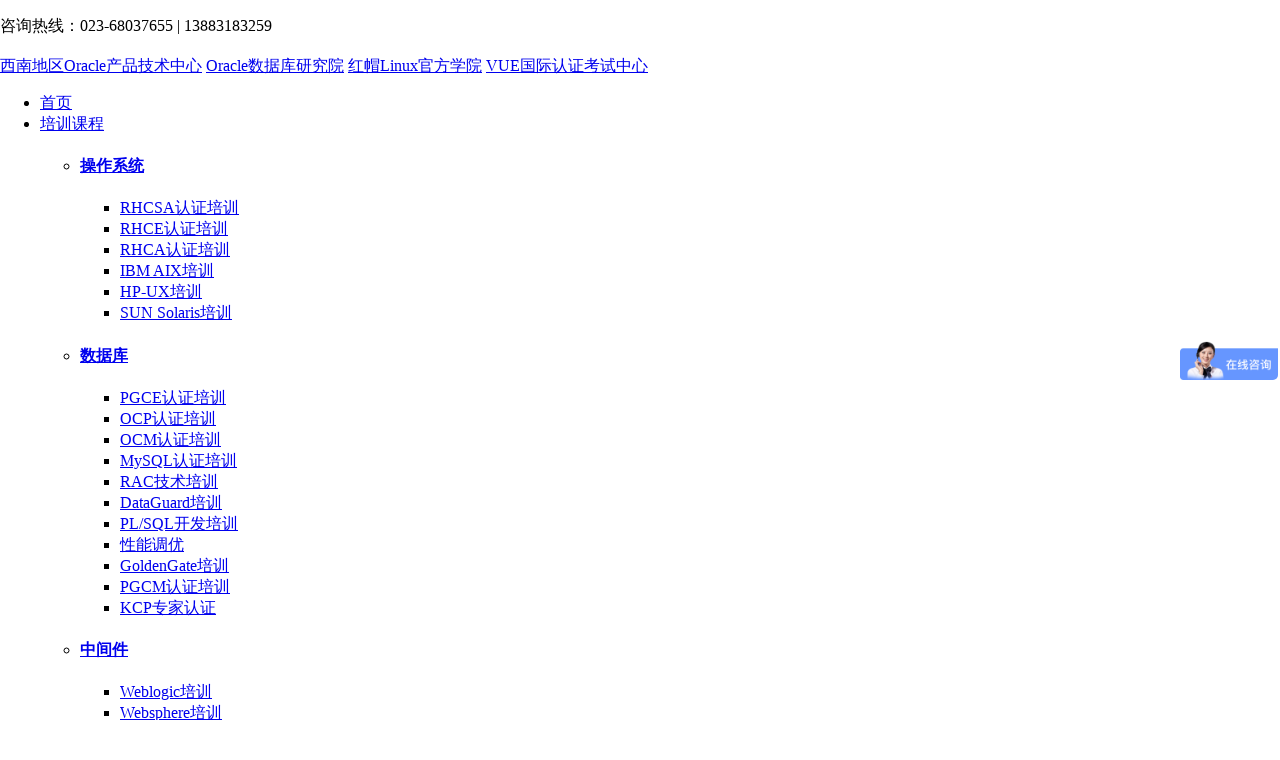

--- FILE ---
content_type: text/html
request_url: http://oracle-cq.com/a/peixunkecheng/dingdanpeixun/index.html
body_size: 8037
content:
<!DOCTYPE html PUBLIC "-//W3C//DTD XHTML 1.0 Transitional//EN" "http://www.w3.org/TR/xhtml1/DTD/xhtml1-transitional.dtd">
<html xmlns="http://www.w3.org/1999/xhtml">
<head>
<meta http-equiv="Content-Type" content="text/html; charset=utf-8" />
<title>培训课程  /  定单培训</title>
<link rel="stylesheet" href="/templets/gysz/css/style.css" type="text/css" />
<script type="text/javascript" src="/templets/gysz/js/jquery-1.8.3.min.js"></script>
<script type="text/javascript" src="/templets/gysz/js/slide.js"></script>
<script src="/templets/gysz/js/jquery.SuperSlide.2.1.js" type="text/javascript"></script>
<script type="text/javascript" src="http://api.map.baidu.com/api?key=&v=1.1&services=true"></script>
<script type="text/javascript" src="/templets/gysz/js/map.js"></script>
<style type="text/css">
    html,body{margin:0;padding:0;}
    .iw_poi_title {color:#CC5522;font-size:14px;font-weight:bold;overflow:hidden;padding-right:13px;white-space:nowrap}
    .iw_poi_content {font:12px arial,sans-serif;overflow:visible;padding-top:4px;white-space:-moz-pre-wrap;word-wrap:break-word}
</style>

</head>

<body>
<!--顶部-->
<!--
<div>
 <a href="/plus/view.php?aid=357"><img src="/uploads/181011/1-1Q0111FUc10.jpg" ></a>
</div>

<!--<table width="100%" border="0" cellspacing="0" cellpadding="0">
  <tr>
    <td align="center"><img src="/images/tbt.jpg" /></td>
  </tr>
</table>-->

<div id="header" class="w100">
    <div class="top w100">
        <div class="head w1100">
            <p>咨询热线：023-68037655 | 13883183259 <i><a style="color:#fff;" href="http://bbs.cqsztech.com" target="_black">论坛直达</a></i> </p>
        </div>
    </div>
    <div class="center w100">
        <div class="center_box w1100">
            <div class="center_left fl">
                <h3 class="logo"></h3>
            </div>
            <div class="center_cen fl">
                <h3 class="us"></h3>
            </div>
            <div class="center_right fr">
                <a href="/" target="_black">西南地区Oracle产品技术中心</a>
                <a href="/" target="_black">Oracle数据库研究院</a>
                <a href="/" target="_black">红帽Linux官方学院</a>
                <a href="/" target="_black">VUE国际认证考试中心</a>
            </div>
        </div>
    </div>
    <div class="bottom w100">
        <div class="nav w1100">
            <ul>
              <li class="first"><a href="/" class="title">首页</a></li>     

              <!--培训课程  -->
              <li class="class_pei">
              <a href="javascript:;" class="title"><span>培训课程</span></a>
                <div class="class_pro ">
                    <ul>
                    <li class="li_box">
                        <a href="/a/peixunkecheng/caozuoxitong/index.html"><h4>操作系统</h4></a>
                        <ul>
                        <li><a href="/a/peixunkecheng/caozuoxitong/RHCSArenzhengpeixun">RHCSA认证培训</a></li><li><a href="/a/peixunkecheng/caozuoxitong/RHCErenzhengpeixun">RHCE认证培训</a></li><li><a href="/a/peixunkecheng/caozuoxitong/RHCArenzhengpeixun">RHCA认证培训</a></li><li><a href="/a/peixunkecheng/caozuoxitong/IBM_AIXpeixun">IBM AIX培训</a></li><li><a href="/a/peixunkecheng/caozuoxitong/HP_UXpeixun">HP-UX培训</a></li><li><a href="/a/peixunkecheng/caozuoxitong/SUN_Solarispeixun">SUN Solaris培训</a></li>  
                          <!-- <li><a href="database.html">备份恢复</a></li>
                          <li><a href="database.html">性能优化</a></li>
                          <li><a href="database.html">RAC集群</a></li> -->
                        </ul>
                      </li><li class="li_box">
                        <a href="/a/peixunkecheng/shujuku/index.html"><h4>数据库</h4></a>
                        <ul>
                        <li><a href="/a/peixunkecheng/shujuku/OCArenzhengpeixun">PGCE认证培训</a></li><li><a href="/a/peixunkecheng/shujuku/OCPrenzhengpeixun">OCP认证培训</a></li><li><a href="/a/peixunkecheng/shujuku/OCMrenzhengpeixun">OCM认证培训</a></li><li><a href="/a/peixunkecheng/shujuku/MySQLrenzhengpeixun">MySQL认证培训</a></li><li><a href="/a/peixunkecheng/shujuku/RACjishupeixun">RAC技术培训</a></li><li><a href="/a/peixunkecheng/shujuku/DataGuardpeixun">DataGuard培训</a></li><li><a href="/a/peixunkecheng/shujuku/PL_SQLkaifapeixun">PL/SQL开发培训</a></li><li><a href="/a/peixunkecheng/shujuku/xingnengtiaoyou">性能调优</a></li><li><a href="/a/peixunkecheng/shujuku/GoldenGatepeixun">GoldenGate培训</a></li><li><a href="/a/peixunkecheng/shujuku/PGCMrenzheng">PGCM认证培训</a></li><li><a href="http://www.oracle-cq.com/a/xinwendongtai/2024/0708/593.html">KCP专家认证</a></li>  
                          <!-- <li><a href="database.html">备份恢复</a></li>
                          <li><a href="database.html">性能优化</a></li>
                          <li><a href="database.html">RAC集群</a></li> -->
                        </ul>
                      </li><li class="li_box">
                        <a href="/a/peixunkecheng/zhongjianjian/index.html"><h4>中间件</h4></a>
                        <ul>
                        <li><a href="/a/peixunkecheng/zhongjianjian/Weblogicpeixun">Weblogic培训</a></li><li><a href="/a/peixunkecheng/zhongjianjian/Webspherepeixun">Websphere培训</a></li><li><a href="/a/peixunkecheng/zhongjianjian/rhcjd">JBoss管理员认证</a></li>  
                          <!-- <li><a href="database.html">备份恢复</a></li>
                          <li><a href="database.html">性能优化</a></li>
                          <li><a href="database.html">RAC集群</a></li> -->
                        </ul>
                      </li><li class="li_box">
                        <a href="/a/peixunkecheng/fuwuqiyucunchu/index.html"><h4>服务器与存储</h4></a>
                        <ul>
                        <li><a href="/a/peixunkecheng/fuwuqiyucunchu/ibmxiaojipeixun">IBM小机培训</a></li><li><a href="/a/peixunkecheng/fuwuqiyucunchu/HPxiaojipeixun">HP小机培训</a></li><li><a href="/a/peixunkecheng/fuwuqiyucunchu/SUNxiaojipeixun">SUN小机培训</a></li><li><a href="/a/peixunkecheng/fuwuqiyucunchu/EMCcunchupeixun">EMC存储培训</a></li>  
                          <!-- <li><a href="database.html">备份恢复</a></li>
                          <li><a href="database.html">性能优化</a></li>
                          <li><a href="database.html">RAC集群</a></li> -->
                        </ul>
                      </li><li class="li_box">
                        <a href="/a/peixunkecheng/dashuju/index.html"><h4>云及大数据</h4></a>
                        <ul>
                        <li><a href="/a/peixunkecheng/dashuju/Wmwarepeixun">Wmware培训</a></li><li><a href="/a/peixunkecheng/dashuju/openstackpeixun">openstack培训</a></li><li><a href="/a/peixunkecheng/dashuju/Hadooppeixun">Hadoop培训</a></li><li><a href="/a/peixunkecheng/dashuju/Nosqlpeixun">Nosql培训</a></li>  
                          <!-- <li><a href="database.html">备份恢复</a></li>
                          <li><a href="database.html">性能优化</a></li>
                          <li><a href="database.html">RAC集群</a></li> -->
                        </ul>
                      </li><li class="li_box">
                        <a href="/a/peixunkecheng/wangluo/index.html"><h4>网络</h4></a>
                        <ul>
                        <li><a href="/a/peixunkecheng/wangluo/sike">思科</a></li><li><a href="/a/peixunkecheng/wangluo/huawei">华为</a></li><li><a href="/a/peixunkecheng/wangluo/huasan">华三</a></li>  
                          <!-- <li><a href="database.html">备份恢复</a></li>
                          <li><a href="database.html">性能优化</a></li>
                          <li><a href="database.html">RAC集群</a></li> -->
                        </ul>
                      </li><li class="li_box">
                        <a href="/a/peixunkecheng/kaifagongju/index.html"><h4>开发工具</h4></a>
                        <ul>
                        <li><a href="/a/peixunkecheng/kaifagongju/JAVA">JAVA</a></li><li><a href="/a/peixunkecheng/kaifagongju/android">android</a></li>  
                          <!-- <li><a href="database.html">备份恢复</a></li>
                          <li><a href="database.html">性能优化</a></li>
                          <li><a href="database.html">RAC集群</a></li> -->
                        </ul>
                      </li><li class="li_box">
                        <a href="/a/peixunkecheng/dingdanpeixun/index.html"><h4>定单培训</h4></a>
                        <ul>
                        <li><a href="/a/peixunkecheng/dingdanshipeixun/caozuoxitong">操作系统</a></li><li><a href="/a/peixunkecheng/dingdanshipeixun/shujuku">数据库</a></li><li><a href="/a/peixunkecheng/dingdanpeixun/zhongjianjian">中间件</a></li><li><a href="/a/peixunkecheng/dingdanpeixun/xunihua">虚拟化</a></li><li><a href="/a/peixunkecheng/dingdanpeixun/IBMxilie">IBM系列</a></li>  
                          <!-- <li><a href="database.html">备份恢复</a></li>
                          <li><a href="database.html">性能优化</a></li>
                          <li><a href="database.html">RAC集群</a></li> -->
                        </ul>
                      </li> 
                    </ul>
                </div>
             </li>
			      
          <!--国际认证  -->
			 <li class="class_pei2">
                <a href="javascript:;" class="title"><span>国际认证</span></a>
                <div class="class_pro2 ">
                    <ul>
                      <li class="li_box2">
                        <a href="/a/guojirenzheng/caozuoxitongrenzheng/index.html"><h4>操作系统</h4></a>
						 <ul>
                        <li><a href="/a/guojirenzheng/caozuoxitongrenzheng/RHCSArenzheng">RHCSA认证</a></li><li><a href="/a/guojirenzheng/caozuoxitongrenzheng/rhceRenZheng">RHCE认证</a></li><li><a href="/a/guojirenzheng/caozuoxitongrenzheng/rhcaRenZheng">RHCA认证</a></li><li><a href="/a/guojirenzheng/caozuoxitongrenzheng/AIXrenzheng">AIX认证</a></li>  
                          <!-- <li><a href="database.html">备份恢复</a></li>
                          <li><a href="database.html">性能优化</a></li>
                          <li><a href="database.html">RAC集群</a></li> -->
                        </ul>
					  </li><li class="li_box2">
                        <a href="/a/guojirenzheng/shujukurenzheng/index.html"><h4>数据库</h4></a>
						 <ul>
                        <li><a href="/a/guojirenzheng/shujukurenzheng/OCArenzheng">Oracle OCA认证</a></li><li><a href="/a/guojirenzheng/Oracle/ocprenzheng">Oracle OCP认证</a></li><li><a href="/a/guojirenzheng/Oracle/ocmRenZheng">Oracle OCM认证</a></li><li><a href="/a/guojirenzheng/Oracle/MySQLrenzhengkaoshi">MySQL认证考试</a></li><li><a href="/a/guojirenzheng/shujukurenzheng/PostGreSQLrenzheng">PostGreSQL认证</a></li>  
                          <!-- <li><a href="database.html">备份恢复</a></li>
                          <li><a href="database.html">性能优化</a></li>
                          <li><a href="database.html">RAC集群</a></li> -->
                        </ul>
					  </li><li class="li_box2">
                        <a href="/a/guojirenzheng/VMware/index.html"><h4>云及虚拟化</h4></a>
						 <ul>
                        <li><a href="/a/guojirenzheng/VMware/VCA">VMware VCA</a></li><li><a href="/a/guojirenzheng/VMware/VCP">VMware VCP</a></li><li><a href="/a/guojirenzheng/VMware/VCAP">VMware VCAP</a></li>  
                          <!-- <li><a href="database.html">备份恢复</a></li>
                          <li><a href="database.html">性能优化</a></li>
                          <li><a href="database.html">RAC集群</a></li> -->
                        </ul>
					  </li><li class="li_box2">
                        <a href="/a/guojirenzheng/IBM/index.html"><h4>中间件</h4></a>
						 <ul>
                        <li><a href="/a/guojirenzheng/IBM/Weblogicrenzheng">Weblogic认证</a></li><li><a href="/a/guojirenzheng/IBM/Websphererenzheng">Websphere认证</a></li><li><a href="/a/guojirenzheng/IBM/Jbossrenzheng">Jboss认证</a></li>  
                          <!-- <li><a href="database.html">备份恢复</a></li>
                          <li><a href="database.html">性能优化</a></li>
                          <li><a href="database.html">RAC集群</a></li> -->
                        </ul>
					  </li><li class="li_box2">
                        <a href="/a/guojirenzheng/kaifagongju/index.html"><h4>开发工具</h4></a>
						 <ul>
                        <li><a href="/a/guojirenzheng/kaifagongju/OCJPrenzheng">OCJP认证</a></li>  
                          <!-- <li><a href="database.html">备份恢复</a></li>
                          <li><a href="database.html">性能优化</a></li>
                          <li><a href="database.html">RAC集群</a></li> -->
                        </ul>
					  </li><li class="li_box2">
                        <a href="/a/guojirenzheng/ERP/index.html"><h4>ERP</h4></a>
						 <ul>
                        <li><a href="/a/guojirenzheng/ERP/EBS">EBS</a></li><li><a href="/a/guojirenzheng/ERP/SAP">SAP</a></li>  
                          <!-- <li><a href="database.html">备份恢复</a></li>
                          <li><a href="database.html">性能优化</a></li>
                          <li><a href="database.html">RAC集群</a></li> -->
                        </ul>
					  </li><li class="li_box2">
                        <a href="/a/guojirenzheng/dashuju/index.html"><h4>大数据</h4></a>
						 <ul>
                        <li><a href="/a/guojirenzheng/dashuju/Hadoop">Hadoop</a></li>  
                          <!-- <li><a href="database.html">备份恢复</a></li>
                          <li><a href="database.html">性能优化</a></li>
                          <li><a href="database.html">RAC集群</a></li> -->
                        </ul>
					  </li><li class="li_box2">
                        <a href="/a/guojirenzheng/wangluo/index.html"><h4>网络</h4></a>
						 <ul>
                        <li><a href="/a/guojirenzheng/wangluo/CCNA">CCNA</a></li><li><a href="/a/guojirenzheng/wangluo/CCNP">CCNP</a></li><li><a href="/a/guojirenzheng/wangluo/CCIE">CCIE</a></li><li><a href="/a/guojirenzheng/wangluo/huawei">华为</a></li><li><a href="/a/guojirenzheng/wangluo/huasan">华三</a></li>  
                          <!-- <li><a href="database.html">备份恢复</a></li>
                          <li><a href="database.html">性能优化</a></li>
                          <li><a href="database.html">RAC集群</a></li> -->
                        </ul>
					  </li>
                    </ul>
                </div>
             </li>
               
              <!--就业培训 学员中心  --> 
             <li style="*margin-top:-17px;"><a href="/a/jiuyepeixun/index.html" class="title"><span>就业培训</span></a></li><li style="*margin-top:-17px;"><a href="/a/xueyuanzhongxin/index.html" class="title"><span>学员中心</span></a></li>

          <!--企业服务  -->
              <li class="class_pei3">
                <a href="javascript:;" class="title"><span>企业服务</span></a>
                <div class="class_pro3 ">
                    <ul>
                      <li class="li_box3">
                        <a href="/a/qiyefuwu/shujukufuwu/index.html"><h4>数据库服务</h4></a>
						<ul>
                        <li><a href="/a/qiyefuwu/yunweifuwu/shujukuxunjian">Oracle整体规划</a></li><li><a href="/a/qiyefuwu/yunweifuwu/anquanjianchaheshezhi">Oracle安装与维护</a></li><li><a href="/a/qiyefuwu/yunweifuwu/budingbaoanzhuang">Oracle补丁与升级</a></li><li><a href="/a/qiyefuwu/yunweifuwu/shujukuqianyi">Oracle备份与恢复</a></li><li><a href="/a/qiyefuwu/shujukufuwu/Oracleqianyiyuzhenghe">Oracle迁移与整合</a></li><li><a href="/a/qiyefuwu/shujukufuwu/Oraclejiuyuanyuyanlian">Oracle救援与演练</a></li><li><a href="/a/qiyefuwu/shujukufuwu/Oraclezaibeishishi">Oracle灾备实施</a></li><li><a href="/a/qiyefuwu/shujukufuwu/Oraclexingnenyouhua">Oracle性能优化</a></li><li><a href="/a/qiyefuwu/shujukufuwu/Oraclejizhongyufenfa">Oracle集中与分发</a></li><li><a href="/a/qiyefuwu/shujukufuwu/Racanzhuangyuweihu">Rac安装与维护</a></li><li><a href="/a/qiyefuwu/shujukufuwu/DataGuardanzhuangyuweihu">DataGuard安装与维护</a></li><li><a href="/a/qiyefuwu/shujukufuwu/GoldenGateanzhuangyuweihu">GoldenGate安装与维护</a></li><li><a href="/a/qiyefuwu/shujukufuwu/MySQLanzhuangyuweihu">MySQL安装与维护</a></li>  
                          <!-- <li><a href="database.html">备份恢复</a></li>
                          <li><a href="database.html">性能优化</a></li>
                          <li><a href="database.html">RAC集群</a></li> -->
                        </ul>
					  </li><li class="li_box3">
                        <a href="/a/qiyefuwu/caozuoxitongfuwu/index.html"><h4>操作系统服务</h4></a>
						<ul>
                        <li><a href="/a/qiyefuwu/caozuoxitongfuwu/Linuxanzhuangyuweihu">Linux安装与维护</a></li><li><a href="/a/qiyefuwu/caozuoxitongfuwu/AIXanzhuangyuweihu">AIX安装与维护</a></li><li><a href="/a/qiyefuwu/caozuoxitongfuwu/SunSolarisanzhuangyuwe">SunSolaris安装与维护</a></li><li><a href="/a/qiyefuwu/caozuoxitongfuwu/HPUnixanzhuangyuweihu">HPUnix安装与维护</a></li>  
                          <!-- <li><a href="database.html">备份恢复</a></li>
                          <li><a href="database.html">性能优化</a></li>
                          <li><a href="database.html">RAC集群</a></li> -->
                        </ul>
					  </li><li class="li_box3">
                        <a href="/a/qiyefuwu/zhongjianjianfuwu/index.html"><h4>中间件服务</h4></a>
						<ul>
                        <li><a href="/a/qiyefuwu/ruanjiangoumai/Weblogicanzhuangyuweihu">Weblogic安装与维护</a></li><li><a href="/a/qiyefuwu/zhongjianjianfuwu/Websphereanzhuangyuwe">Websphere安装与维护</a></li><li><a href="/a/qiyefuwu/zhongjianjianfuwu/Jbossanzhuangyuweihu">Jboss安装与维护</a></li><li><a href="/a/qiyefuwu/zhongjianjianfuwu/tomcatanzhuangyuweihu">tomcat安装与维护</a></li>  
                          <!-- <li><a href="database.html">备份恢复</a></li>
                          <li><a href="database.html">性能优化</a></li>
                          <li><a href="database.html">RAC集群</a></li> -->
                        </ul>
					  </li><li class="li_box3">
                        <a href="/a/qiyefuwu/yingjianfuwu/index.html"><h4>硬件服务</h4></a>
						<ul>
                        <li><a href="/a/qiyefuwu/yingjianfuwu/IBMxiaojixilieweihu">IBM小机系列维护</a></li><li><a href="/a/qiyefuwu/yingjianfuwu/HPxiaojixilieweihu">HP小机系列维护</a></li><li><a href="/a/qiyefuwu/yingjianfuwu/SUNxiaojixilieweihu">SUN小机系列维护</a></li><li><a href="/a/qiyefuwu/yingjianfuwu/EMCcunchuxilieweihu">EMC存储系列维护</a></li>  
                          <!-- <li><a href="database.html">备份恢复</a></li>
                          <li><a href="database.html">性能优化</a></li>
                          <li><a href="database.html">RAC集群</a></li> -->
                        </ul>
					  </li><li class="li_box3">
                        <a href="/a/qiyefuwu/chanpinxiaoshou/index.html"><h4>产品销售</h4></a>
						<ul>
                        <li><a href="/a/qiyefuwu/chanpinxiaoshou/Oracleshujukuruanjian">Oracle数据库软件</a></li><li><a href="/a/qiyefuwu/chanpinxiaoshou/Oraclezhongjianjianruan">Oracle中间件软件</a></li><li><a href="/a/qiyefuwu/chanpinxiaoshou/OracleERPruanjian">OracleERP软件</a></li><li><a href="/a/qiyefuwu/chanpinxiaoshou/Oracleqiyeguanli">Oracle企业管理器</a></li><li><a href="/a/qiyefuwu/chanpinxiaoshou/sunxiaoji">sun小机</a></li>  
                          <!-- <li><a href="database.html">备份恢复</a></li>
                          <li><a href="database.html">性能优化</a></li>
                          <li><a href="database.html">RAC集群</a></li> -->
                        </ul>
					  </li>
                    </ul>
                </div>
             </li>
          
          <!--关于思庄  -->
             <li style="*margin-top:-17px;"><a href="/a/guanyusizhuang/index.html" class="title"><span>关于思庄</span></a></li>
              <!-- <li><a href="vocationalTra.html" class="title"><span>就业培训</span></a></li>
              <li><a href="studentCen.html" class="title"><span>学员中心</span></a></li>
              <li><a href="enterpriseSer.html" class="title"><span>企业服务</span></a></li>
              <li><a href="about.html" class="title"><span>关于思庄</span></a></li> -->
            </ul>
        </div>
    </div>
</div>
<!--content-->
<div id="content" class="w1100 news_box">
	<div class="content_top">
    	<marquee scrollAmount=2 width=1100 loop="-1" onmouseover="this.stop()" onmouseout="this.start()">
			<a href="/plus/view.php?aid=360" class="has_color"><strong>RHCE9  1月周末班 正在授课 欢迎试学</strong></a>
				&nbsp;&nbsp;&nbsp;&nbsp;&nbsp;&nbsp;&nbsp;&nbsp;<a href="/a/xinwendongtai/2025/1231/661.html" class="has_color"><strong>2026！志存高远，启航新程</strong></a>
				&nbsp;&nbsp;&nbsp;&nbsp;&nbsp;&nbsp;&nbsp;&nbsp;<a href="/a/xinwendongtai/2025/1211/660.html" class="has_color">锁定 2026年首 OCP 周末班,以 ORACLE 为基,其他数据库</a>
				&nbsp;&nbsp;&nbsp;&nbsp;&nbsp;&nbsp;&nbsp;&nbsp;<a href="/a/xinwendongtai/2025/1014/658.html" class="has_color">KCP金仓数据库认证专家</a>
				&nbsp;&nbsp;&nbsp;&nbsp;&nbsp;&nbsp;&nbsp;&nbsp;<a href="/plus/view.php?aid=337" class="has_color"><strong>19cOCP  9月周末班 正在授课 欢迎试听</strong></a>
				&nbsp;&nbsp;&nbsp;&nbsp;&nbsp;&nbsp;&nbsp;&nbsp;<a href="/a/xinwendongtai/2023/0712/553.html" class="has_color"><strong>Oracle,Redhat暑假班学习计划</strong></a>
				&nbsp;&nbsp;&nbsp;&nbsp;&nbsp;&nbsp;&nbsp;&nbsp;<a href="/a/xinwendongtai/2025/0307/636.html" class="has_color"><strong>RHCA培训+认证，助同学们实现梦想</strong></a>
				&nbsp;&nbsp;&nbsp;&nbsp;&nbsp;&nbsp;&nbsp;&nbsp;<a href="/a/xinwendongtai/2024/1028/614.html" class="has_color"><strong>PostgreSQL 高级认证考试</strong></a>
				&nbsp;&nbsp;&nbsp;&nbsp;&nbsp;&nbsp;&nbsp;&nbsp;<a href="/a/xinwendongtai/2024/1028/615.html" class="has_color"><strong>PostgreSQL 中级认证考试（DBA 方向）</strong></a>
				&nbsp;&nbsp;&nbsp;&nbsp;&nbsp;&nbsp;&nbsp;&nbsp;<a href="/a/xinwendongtai/2024/1028/616.html" class="has_color"><strong>PostgreSQL 初级认证考试</strong></a>
				&nbsp;&nbsp;&nbsp;&nbsp;&nbsp;&nbsp;&nbsp;&nbsp;
		</marquee>
    </div>
    <div class="left">
    	<!-- 就业培训banner -->
<div class="banner">
            <ul class="pic">
               <li ><a href="#"><img src="/uploads/150806/1-150P6110A5X4.jpg" ></a></li><li ><a href="#"><img src="/uploads/150819/1-150Q9110332V8.jpg" ></a></li><li ><a href="#"><img src="/uploads/150819/1-150Q911022T41.jpg" ></a></li><li ><a href="#"><img src="/uploads/150717/1-150GGH910400.jpg" ></a></li><li ><a href="#"><img src="/uploads/150702/1-150F2145210D1.jpg" ></a></li><li ><a href="#"><img src="/uploads/150817/1-150QF9254JX.jpg" ></a></li>
                    <!-- <li><a href="#"><img src="/templets/gysz/images/banner02.jpg" ></a></li>
                    <li><a href="#"><img src="/templets/gysz/images/banner03.jpg" ></a></li> -->
            </ul>
            <ul class="num">
                <li><a>1</a></li>
                <li><a>2</a></li>
                <li><a>3</a></li>
                <li><a>4</a></li>
                <li><a>5</a></li>
                <li><a>6</a></li>
            </ul>
</div>
        <div class="clear"></div>
        <div class="news">
        	<ul>
          
        	  <li><a href="/a/peixunkecheng/dingdanpeixun/zhongjianjian/index.html">中间件</a><span></span></li>
          
        	  <li><a href="/a/peixunkecheng/dingdanshipeixun/caozuoxitong/index.html">操作系统</a><span></span></li>
          
        	  <li><a href="/a/peixunkecheng/dingdanshipeixun/shujuku/index.html">数据库</a><span></span></li>
          
        	  <li><a href="/a/peixunkecheng/dingdanpeixun/xunihua/index.html">虚拟化</a><span></span></li>
          
        	  <li><a href="/a/peixunkecheng/dingdanpeixun/IBMxilie/index.html">IBM系列</a><span></span></li>
          
              <!-- <li><a href="newsCon.html">IBM小机考试有哪些证书？</a><span>2015-6-12</span></li>
              <li><a href="newsCon.html">思庄认证学习中心升级网络展示平台？</a><span>2015-6-12</span></li>
              <li><a href="newsCon.html">IBM小机考试有哪些证书？</a><span>2015-6-12</span></li>
              <li><a href="newsCon.html">思庄认证学习中心升级网络展示平台？</a><span>2015-6-12</span></li>
              <li><a href="newsCon.html">IBM小机考试有哪些证书？</a><span>2015-6-12</span></li>
              <li><a href="newsCon.html">思庄认证学习中心升级网络展示平台？</a><span>2015-6-12</span></li>
              <li><a href="newsCon.html">IBM小机考试有哪些证书？</a><span>2015-6-12</span></li>
              <li><a href="newsCon.html">思庄认证学习中心升级网络展示平台？</a><span>2015-6-12</span></li>
              <li><a href="newsCon.html">IBM小机考试有哪些证书？</a><span>2015-6-12</span></li>
              <li><a href="newsCon.html">思庄认证学习中心升级网络展示平台？</a><span>2015-6-12</span></li>
              <li><a href="newsCon.html">IBM小机考试有哪些证书？</a><span>2015-6-12</span></li> -->
        	</ul>   
        </div>
          <div class="page2">
               
          </div>
    </div>
    <div class="right">
 		 <div class="same_box study">
        	<div class="top_title same_title1">
            	<h3>开班信息<span><a href="/a/xueyuanzhongxin/kaibanxinxi/index.html">MORE>></a></span></h3>
            </div>
            <div class="bottom_content same_tab">
            	<table>
            	  <tr>
                  	<th>课程名称</th>
                    <th>开课时间</th>
                    <th>上课类型</th>
                    <th>状态</th>
                  </tr>
            	  <tr>
                    <td><a href="/a/xueyuanzhongxin/kaibanxinxi/2024/0403/576.html"><strong>PGCE 专家</strong></a></td>
                    <td>1月</td>
                    <td>周末班</td>
                    <td><a href="/a/xueyuanzhongxin/kaibanxinxi/2024/0403/576.html">授课中...</a></td>
                  </tr><tr>
                    <td><a href="/a/xueyuanzhongxin/kaibanxinxi/2015/0627/48.html">OCP认证培训</a></td>
                    <td>1月</td>
                    <td>周末班</td>
                    <td><a href="/a/xueyuanzhongxin/kaibanxinxi/2015/0627/48.html">授课中...</a></td>
                  </tr><tr>
                    <td><a href="/a/xueyuanzhongxin/kaibanxinxi/2015/0627/43.html">RHCE培训</a></td>
                    <td>1月</td>
                    <td>周末班</td>
                    <td><a href="/a/xueyuanzhongxin/kaibanxinxi/2015/0627/43.html">授课中...</a></td>
                  </tr><tr>
                    <td><a href="/a/xueyuanzhongxin/kaibanxinxi/2015/0627/47.html">OCP培训</a></td>
                    <td>3月</td>
                    <td>精英班</td>
                    <td><a href="/a/xueyuanzhongxin/kaibanxinxi/2015/0627/47.html">报名中...</a></td>
                  </tr><tr>
                    <td><a href="/a/xueyuanzhongxin/kaibanxinxi/2015/0623/14.html">OCM培训</a></td>
                    <td>3月</td>
                    <td>周末班</td>
                    <td><a href="/a/xueyuanzhongxin/kaibanxinxi/2015/0623/14.html">报名中...</a></td>
                  </tr><tr>
                    <td><a href="/a/xueyuanzhongxin/kaibanxinxi/2015/0627/42.html">RHCE培训</a></td>
                    <td>常年</td>
                    <td>周末班</td>
                    <td><a href="/a/xueyuanzhongxin/kaibanxinxi/2015/0627/42.html">报名中...</a></td>
                  </tr><tr>
                    <td><a href="/a/xueyuanzhongxin/kaibanxinxi/2015/0627/49.html">MySQL培训</a></td>
                    <td>常年</td>
                    <td>周末班</td>
                    <td><a href="/a/xueyuanzhongxin/kaibanxinxi/2015/0627/49.html">报名中...</a></td>
                  </tr>
            	</table>
                <ul>
                  <li><a href="http://p.qiao.baidu.com//im/index?siteid=1961615&ucid=5161709" target="_blank"><img src="/templets/gysz/images/class_zx.png"/></a></li>
                  <li><a href="http://p.qiao.baidu.com//im/index?siteid=1961615&ucid=5161709" target="_blank"><img src="/templets/gysz/images/class_lc.png"/></a></li>
                  <li><a href="http://p.qiao.baidu.com//im/index?siteid=1961615&ucid=5161709" target="_blank"><img src="/templets/gysz/images/class_or.png"/></a></li>
                </ul>
                <div class="clear"></div>
            </div>
        </div>
        <div class="clear"></div>
  		<div class="same_box get_book">
			<div class="top_title same_title1">
            	<h3>技术人生<span><a href="/a/xueyuanzhongxin/jishurensheng/index.html">MORE>></a></span></h3>
            </div>
            <div class="bottom_content same_ul">
            	<ul>
            	  <li><a href="/a/xueyuanzhongxin/jishurensheng/2024/0130/571.html">Oracle 什么时候select会产生redo?</a></li><li><a href="/a/xueyuanzhongxin/jishurensheng/2019/1210/377.html">11gr2的scanip和vip是啥关系</a></li><li><a href="/a/xueyuanzhongxin/jishurensheng/2019/1210/376.html">oracle 11g r2 rac linux下 ntp问题</a></li><li><a href="/a/xueyuanzhongxin/jishurensheng/2019/1126/375.html">安装grid 时，报prvf-0002</a></li><li><a href="/a/xueyuanzhongxin/jishurensheng/2019/0314/366.html">在11.2RAC上如何手工添加一个数据库实例</a></li><li><a href="/a/xueyuanzhongxin/jishurensheng/2018/0917/362.html">创建 bitmap join index报：ORA-25954</a></li><li><a href="/a/xueyuanzhongxin/jishurensheng/2015/0831/229.html">SQLite是什么？</a></li><li><a href="/a/xueyuanzhongxin/jishurensheng/2015/0831/228.html">MyCat是什么？</a></li>
            	</ul>
            </div>
        </div>
    </div>
</div>
<div class="clear"></div>
<!--底部链接-->
<div id="footer" class="w100" style="height:auto !important;">
    <div class="foot_conTop w100">
        <div class="foot_all w1100">
            <div class="all_box">
                <div class="map fl same">
                    <h3 class="same_color">关于思庄</h3>
                    <div class="contact">
                        <h4>重庆思庄研学中心</h4>
                        <p class="text num">023-68037655<span>13883183259</span></p>
                        <p class="text dz">重庆市九龙坡区渝洲路109号1栋20楼</p>
                    </div>
                    <div class="address">
                        <!--百度地图容器-->
                        <!-- <div style="width:360px;height:210px;border:#ccc solid 1px;" id="dituContent"></div> -->
                        <iframe width="360" height="210" frameborder='0' scrolling='no' marginheight='0' marginwidth='0' src="https://surl.amap.com/1sawRrD3u2uj"></iframe>
                    </div>
                </div>
                <div class="classes fl same">
                    <h3 class="same_color">课程直达</h3>
    <!--              <a href="/a/peixunkecheng/index.html">培训课程</a> -->
                    <div class="all_class">
                        <ul>
                        <li class="box">
                            <h5><a href="/a/peixunkecheng/caozuoxitong/index.html">操作系统</a><span>/</span></h5>
                            <ul>
                            <li><a href="/a/peixunkecheng/caozuoxitong/RHCSArenzhengpeixun">RHCSA认证培训</a></li><li><a href="/a/peixunkecheng/caozuoxitong/RHCErenzhengpeixun">RHCE认证培训</a></li><li><a href="/a/peixunkecheng/caozuoxitong/RHCArenzhengpeixun">RHCA认证培训</a></li><li><a href="/a/peixunkecheng/caozuoxitong/IBM_AIXpeixun">IBM AIX培训</a></li><li><a href="/a/peixunkecheng/caozuoxitong/HP_UXpeixun">HP-UX培训</a></li><li><a href="/a/peixunkecheng/caozuoxitong/SUN_Solarispeixun">SUN Solaris培训</a></li>    
                              <!-- <li><a href="#">备份恢复</a></li>
                              <li><a href="#">性能优化</a></li>
                              <li><a href="#">RAC集群</a></li>    -->                 
                            </ul>
                          </li><li class="box">
                            <h5><a href="/a/peixunkecheng/shujuku/index.html">数据库</a><span>/</span></h5>
                            <ul>
                            <li><a href="/a/peixunkecheng/shujuku/OCArenzhengpeixun">PGCE认证培训</a></li><li><a href="/a/peixunkecheng/shujuku/OCPrenzhengpeixun">OCP认证培训</a></li><li><a href="/a/peixunkecheng/shujuku/OCMrenzhengpeixun">OCM认证培训</a></li><li><a href="/a/peixunkecheng/shujuku/MySQLrenzhengpeixun">MySQL认证培训</a></li><li><a href="/a/peixunkecheng/shujuku/RACjishupeixun">RAC技术培训</a></li><li><a href="/a/peixunkecheng/shujuku/DataGuardpeixun">DataGuard培训</a></li><li><a href="/a/peixunkecheng/shujuku/PL_SQLkaifapeixun">PL/SQL开发培训</a></li><li><a href="/a/peixunkecheng/shujuku/xingnengtiaoyou">性能调优</a></li><li><a href="/a/peixunkecheng/shujuku/GoldenGatepeixun">GoldenGate培训</a></li><li><a href="/a/peixunkecheng/shujuku/PGCMrenzheng">PGCM认证培训</a></li><li><a href="http://www.oracle-cq.com/a/xinwendongtai/2024/0708/593.html">KCP专家认证</a></li>    
                              <!-- <li><a href="#">备份恢复</a></li>
                              <li><a href="#">性能优化</a></li>
                              <li><a href="#">RAC集群</a></li>    -->                 
                            </ul>
                          </li><li class="box">
                            <h5><a href="/a/peixunkecheng/zhongjianjian/index.html">中间件</a><span>/</span></h5>
                            <ul>
                            <li><a href="/a/peixunkecheng/zhongjianjian/Weblogicpeixun">Weblogic培训</a></li><li><a href="/a/peixunkecheng/zhongjianjian/Webspherepeixun">Websphere培训</a></li><li><a href="/a/peixunkecheng/zhongjianjian/rhcjd">JBoss管理员认证</a></li>    
                              <!-- <li><a href="#">备份恢复</a></li>
                              <li><a href="#">性能优化</a></li>
                              <li><a href="#">RAC集群</a></li>    -->                 
                            </ul>
                          </li><li class="box">
                            <h5><a href="/a/peixunkecheng/fuwuqiyucunchu/index.html">服务器与存储</a><span>/</span></h5>
                            <ul>
                            <li><a href="/a/peixunkecheng/fuwuqiyucunchu/ibmxiaojipeixun">IBM小机培训</a></li><li><a href="/a/peixunkecheng/fuwuqiyucunchu/HPxiaojipeixun">HP小机培训</a></li><li><a href="/a/peixunkecheng/fuwuqiyucunchu/SUNxiaojipeixun">SUN小机培训</a></li><li><a href="/a/peixunkecheng/fuwuqiyucunchu/EMCcunchupeixun">EMC存储培训</a></li>    
                              <!-- <li><a href="#">备份恢复</a></li>
                              <li><a href="#">性能优化</a></li>
                              <li><a href="#">RAC集群</a></li>    -->                 
                            </ul>
                          </li><li class="box">
                            <h5><a href="/a/peixunkecheng/dashuju/index.html">云及大数据</a><span>/</span></h5>
                            <ul>
                            <li><a href="/a/peixunkecheng/dashuju/Wmwarepeixun">Wmware培训</a></li><li><a href="/a/peixunkecheng/dashuju/openstackpeixun">openstack培训</a></li><li><a href="/a/peixunkecheng/dashuju/Hadooppeixun">Hadoop培训</a></li><li><a href="/a/peixunkecheng/dashuju/Nosqlpeixun">Nosql培训</a></li>    
                              <!-- <li><a href="#">备份恢复</a></li>
                              <li><a href="#">性能优化</a></li>
                              <li><a href="#">RAC集群</a></li>    -->                 
                            </ul>
                          </li><li class="box">
                            <h5><a href="/a/peixunkecheng/wangluo/index.html">网络</a><span>/</span></h5>
                            <ul>
                            <li><a href="/a/peixunkecheng/wangluo/sike">思科</a></li><li><a href="/a/peixunkecheng/wangluo/huawei">华为</a></li><li><a href="/a/peixunkecheng/wangluo/huasan">华三</a></li>    
                              <!-- <li><a href="#">备份恢复</a></li>
                              <li><a href="#">性能优化</a></li>
                              <li><a href="#">RAC集群</a></li>    -->                 
                            </ul>
                          </li><li class="box">
                            <h5><a href="/a/peixunkecheng/kaifagongju/index.html">开发工具</a><span>/</span></h5>
                            <ul>
                            <li><a href="/a/peixunkecheng/kaifagongju/JAVA">JAVA</a></li><li><a href="/a/peixunkecheng/kaifagongju/android">android</a></li>    
                              <!-- <li><a href="#">备份恢复</a></li>
                              <li><a href="#">性能优化</a></li>
                              <li><a href="#">RAC集群</a></li>    -->                 
                            </ul>
                          </li><li class="box">
                            <h5><a href="/a/peixunkecheng/dingdanpeixun/index.html">定单培训</a><span>/</span></h5>
                            <ul>
                            <li><a href="/a/peixunkecheng/dingdanshipeixun/caozuoxitong">操作系统</a></li><li><a href="/a/peixunkecheng/dingdanshipeixun/shujuku">数据库</a></li><li><a href="/a/peixunkecheng/dingdanpeixun/zhongjianjian">中间件</a></li><li><a href="/a/peixunkecheng/dingdanpeixun/xunihua">虚拟化</a></li><li><a href="/a/peixunkecheng/dingdanpeixun/IBMxilie">IBM系列</a></li>    
                              <!-- <li><a href="#">备份恢复</a></li>
                              <li><a href="#">性能优化</a></li>
                              <li><a href="#">RAC集群</a></li>    -->                 
                            </ul>
                          </li>
                           <!-- <li class="box">
                            <h5>红帽Linux <span>/</span></h5>
                            <ul>
                              <li><a href="#">数据库管理</a></li>    
                              <li><a href="#">备份恢复</a></li>
                              <li><a href="#">性能优化</a></li>
                              <li><a href="#">RAC集群</a></li>    
                              <li><a href="#">RAC集群</a></li>                
                            </ul>
                          </li>
                           <li class="box">
                            <h5>IBM小型机<span>/</span></h5>
                            <ul>
                              <li><a href="#">数据库管理</a></li>                        
                            </ul>
                          </li>
                          <li class="box">
                            <h5>大数据<span>/</span></h5>
                            <ul>
                              <li><a href="#">数据库管理</a></li>    
                              <li><a href="#">备份恢复</a></li>
                              <li><a href="#">性能优化</a></li>
                              <li><a href="#">RAC集群</a></li>                    
                            </ul>
                          </li>
                           <li class="box">
                            <h5>云计算虚拟化</h5>
                            <ul>
                              <li><a href="#">性能化</a></li>
                              <li><a href="#">RAC群</a></li> 
                              <li><a href="#">RAC群</a></li>             
                            </ul>
                          </li> -->
                        </ul>
                    </div>
                </div>
                <div class="wx fr same">
                    <h3 class="same_color">联系我们</h3>
                   
                  <p class="wb xt"><a href="https://weibo.com/u/2762337764" target="_blank">新浪微博</a></p>

                    <!-- <p class="tx xt"><a href="http://t.qq.com/oracleOCP" target="_blank">腾讯微博</a></p> -->
                    <p class="gz">微信公众号</p>
                    <img src="/templets/gysz/images/qrcode.jpg" width="152" height="151" />
                    </div>
            </div>
            <p class="aboutUs">重庆思庄科技有限公司@版权所有<span>2015-2026</span>地址：重庆市九龙坡区渝洲路109号1栋20楼</p>
        </div>
    </div>
    <!-- <div class="foot_conBot">
        <div class="w1100">
            <h3 class="link_title">友情链接</h3>
            
            <a href="http://www.cqsztech.com">重庆思庄<span>|</span></a>
            
            <a href="http://www.sizhxy.com">重庆红帽<span>|</span></a>
            
            <a href="http://www.redhat.com/en/global/china">红帽中国<span>|</span></a>
            
            <a href="http://www.oracle.com/cn/index.html">甲骨文中国<span>|</span></a>
            
            <a href="http://www.cqsztech.com">重庆oracle<span>|</span></a>
            
            <!-- <a href="#">重庆思庄科技有限公司<span>|</span></a>
            <a href="#">Oracle中国用户组<span>|</span></a>
            <a href="#">重庆思庄科技有限公司<span>|</span></a>
            <a href="#">Oracle中国用户组<span>|</span></a>
            <a href="#">重庆思庄科技有限公司<span>|</span></a>
        </div>
    </div> -->
</div>
<!--QQ在线客服-->
<div id="qq" class="dk">
    <a href="javascript:;" class="btn "><<</a>
    <ul>
      <li><a href="tencent://message/?uin=2665308420">QQ在线</a></li>
	  <li><a href="tencent://message/?uin=3247088102">QQ在线</a></li>
	  <li><a href="tencent://message/?uin=1950268149">QQ在线</a></li>
    </ul>
</div>

<script type="text/javascript"> var _bdhmProtocol = (("https:" == document.location.protocol) ? " https://" : " http://"); document.write(unescape("%3Cscript src='" + _bdhmProtocol + "hm.baidu.com/h.js%3F4951b50e57d39f919ebe2c72e1779f29' type='text/javascript'%3E%3C/script%3E")) </script>

<script>
(function(){
    var bp = document.createElement('script');
    var curProtocol = window.location.protocol.split(':')[0];
    if (curProtocol === 'https') {
        bp.src = 'https://zz.bdstatic.com/linksubmit/push.js';        
    }
    else {
        bp.src = 'http://push.zhanzhang.baidu.com/push.js';
    }
    var s = document.getElementsByTagName("script")[0];
    s.parentNode.insertBefore(bp, s);
})();
</script>

<!--[if lt IE 7]>  
<script src="http://ie7-js.googlecode.com/svn/version/2.1(beta4)/IE7.js"></script>  
<![endif]-->  
</body>
</html>


--- FILE ---
content_type: text/javascript; charset=utf-8
request_url: https://goutong.baidu.com/site/481/4951b50e57d39f919ebe2c72e1779f29/b.js?siteId=1961615
body_size: 9598
content:
!function(){"use strict";!function(){var e={styleConfig:{"styleVersion":"1","inviteBox":{"btnBgColor":"#6696FF","startPage":1,"cpyInfo":"","isShowText":1,"skinType":1,"buttonType":1,"inviteTypeData":{"0":{"width":400,"height":175},"1":{"width":300,"height":170},"2":{"width":400,"height":282},"3":{"width":400,"height":282}},"autoInvite":1,"stayTime":15,"closeTime":10,"toChatTime":10,"inviteWinPos":0,"welcome":"欢迎来到本网站，请问有什么可以帮您？","needVerifyCode":1,"btnBgColorType":0,"autoChat":1,"skinIndex":0,"customerStyle":{"acceptFontColor":"#000000","backImg":"https://su.bcebos.com/v1/biz-crm-aff-im/biz-crm-aff-im/generic/system/style/image/a42a656695634bc4b58ce612dd69070c.png?authorization=bce-auth-v1/0a3fcab923c6474ea5dc6cb9d1fd53b9/2022-08-23T15:22:01Z/-1//f3d17df8d284b579219af6caf04f273d628a6d4104643112452dcdadfda22b00","backImgNginxAddr":"https://sgoutong.baidu.com/static/style/images/2ac960adbb724e2c840a60142a27da3d.png","acceptBgColor":"#fecb2e","inviteBackImg":"https://aff-im.bj.bcebos.com/r/image/invite-back-img.png","confirmBtnText":"在线咨询","marginTop":0,"buttonPosition":"center","marginLeft":0},"smartBoxEnable":0,"defaultStyle":0,"likeCrm":0,"skinName":"自定义皮肤","autoHide":1,"reInvite":1,"sendButton":{"bgColor":"#bfecff","fontColor":"#1980df"},"inviteHeadImg":"","license":"000","fontPosition":"center","isCustomerStyle":0,"position":"right-bottom","inviteInterval":20,"inviteWinType":0,"tradeId":0,"fontColor":"#333333"},"aiSupportQuestion":false,"webimConfig":{"isShowIntelWelLan":0,"skinIndex":0,"autoDuration":15,"customerColor":"#6696FF","themeType":0,"license":"000","isOpenAutoDirectCom":1,"generalRecommend":1,"isShowCloseBtn":1,"skinType":1,"width":452,"isOpenKeepCom":1,"autoPopupMsg":0,"position":"right-bottom","needVerifyCode":1,"height":471,"waitVisitStayTime":6,"searchTermRecommend":1},"noteBoard":{"btnBgColor":"#6696FF","skinIndex":0,"likeCrm":1,"displayCompany":1,"customerColor":"#00aef3","cpyInfo":"重庆思庄认证学习中心15649817507","skinName":"默认皮肤","displayLxb":1,"skinType":1,"position":"right-bottom","itemsExt":[{"question":"QQ号码","name":"item0","required":0,"isShow":1},{"question":"邮箱","name":"item1","required":0,"isShow":1},{"question":"地址","name":"item2","required":0,"isShow":0}],"items":[{"name":"content","required":1,"isShow":1},{"name":"visitorName","required":0,"isShow":1},{"name":"visitorPhone","required":1,"isShow":0}],"cpyTel":15649817507,"needVerifyCode":1,"tradeId":0,"btnBgColorType":0,"isAlwaysDisplay":0},"blackWhiteList":{"type":-1,"siteBlackWhiteList":[]},"isWebim":0,"pageId":0,"seekIcon":{"barrageIconColor":"#9861E6","iconHeight":39,"barrageIssue":["可以介绍下你们的产品么？","你们是怎么收费的呢？","现在有优惠活动么？"],"displayLxb":1,"cpyInfo":"","portraitPosition":"top","skinType":1,"isFixedPosition":1,"iconType":0,"pcGroupiconColor":"#6696FF","horizontalPosition":"left","needVerifyCode":1,"height":19,"customerStyle":{"backImg":"https://su.bcebos.com/v1/biz-crm-aff-im/biz-crm-aff-im/generic/system/style/images/bd785e5b742743c4ac416448b8e4aeb8.png?authorization=bce-auth-v1%2F0a3fcab923c6474ea5dc6cb9d1fd53b9%2F2025-01-24T06%3A51%3A14Z%2F-1%2F%2Fdb069875857d0df600077d2674ce0ec051c8235a8f158273c7f478c1893510a6","iconHeight":225,"iconWidth":89,"rate":0.39555555555555555,"backImgNginxAddr":"https://sgoutong.baidu.com/static/style/images/ccc088676a7f483b9c023d6037f69a93.png"},"skinIndex":5,"iconWidth":120,"likeCrm":0,"skinName":"自定义皮肤","groups":[{"groupName":"咨询客服1","groupId":493275},{"groupName":"咨询客服2","groupId":493276},{"groupName":"咨询客服3","groupId":493277}],"barrageColor":0,"marginLeft":0,"autoConsult":1,"isOpenAutoDirectCom":1,"barrageSwitch":false,"isCustomerStyle":0,"width":30,"hotIssues":[{"question":"可以介绍一下你们的课程和服务类型吗？","answer":"","id":"hotIssues:750449962"},{"question":"请问你们是怎么收费的？","answer":"","id":"hotIssues:1463678555"},{"question":"现在有优惠活动么？","answer":"","id":"hotIssues:2054995672"}],"groupStyle":{"bgColor":"#ffffff","buttonColor":"#e94e4e","fontColor":"#ffffff"},"pcGroupiconType":0,"position":"right-center","barrageIconColorType":0,"groupWidth":94,"marginTop":0,"tradeId":0},"digitalHumanSetting":{"perid":"4146","gender":0,"demo":{"image":"https://aff-im.cdn.bcebos.com/onlineEnv/r/image/digitalman/digital-woman-demo-webim.png"},"headImage":"https://aff-im.cdn.bcebos.com/onlineEnv/r/image/digitalman/digital-woman-demo.jpg","name":"温柔姐姐","audition":"https://aff-im.cdn.bcebos.com/onlineEnv/r/audio/digitalman/woman.mp3","comment":"以亲切温柔的形象来接待访客，让用户感受到温暖和关怀；","data":{"welcome":{"gif":"https://aff-im.cdn.bcebos.com/onlineEnv/r/image/digitalman/digital-woman-welcome.gif"},"contact":{"gif":"https://aff-im.cdn.bcebos.com/onlineEnv/r/image/digitalman/digital-woman-contact.gif"},"warmLanguage":{"gif":""},"other":{"gif":""}}}},siteConfig:{"eid":"5161709","queuing":"您好，欢迎来到重庆思庄Oracle、Linux、PostgreSQL、KINGBASE原厂认证学习中心！19cOCP/19cOCM、RHCE9/RHCA、PGCA/PGCE/PGCM、KCA/KCP/KCM认证培训班正在报名中，欢迎垂询！联系QQ：3247088102，或请拨打电话023-68037655/17320425022（微信同号），留下QQ或微信号可抢占免费试听名额！<p><br></p><p><br></p><p style=\"white-space: normal;\"><span style=\"color: rgb(1, 5, 118);\"></span></p>","isOpenOfflineChat":1,"authToken":"bridge","isWebim":0,"imVersion":"im_server","platform":0,"isGray":"false","vstProto":1,"bcpAiAgentEnable":"0","webimConfig":{"isShowIntelWelLan":0,"skinIndex":0,"autoDuration":15,"customerColor":"#6696FF","themeType":0,"license":"000","isOpenAutoDirectCom":1,"generalRecommend":1,"isShowCloseBtn":1,"skinType":1,"width":452,"isOpenKeepCom":1,"autoPopupMsg":0,"position":"right-bottom","needVerifyCode":1,"height":471,"waitVisitStayTime":6,"searchTermRecommend":1},"isOpenRobot":0,"startTime":1769141851049,"authType":4,"prologue":"<p><span style=\"font-family: 微软雅黑; font-size: 10pt;\">您好，欢迎来到重庆思庄Oracle、Linux、PostgreSQL、KINGBASE原厂认证学习中心！19cOCP/19cOCM、RHCE9/RHCA、PGCA/PGCE/PGCM、KCA/KCP/KCM认证培训班正在报名中，欢迎垂询！联系QQ：3247088102，或请拨打电话023-68037655/17320425022（微信同号），留下QQ或微信号可抢占免费试听名额！欢迎访问</span>重庆思庄：</p><p><strong>&nbsp; &nbsp; &nbsp; 西南地区Oracle产品技术认证学习中心；</strong></p><p><strong>&nbsp; &nbsp; &nbsp; 西南地区PostGreSQL认证学习中心；</strong></p><p><strong>&nbsp; &nbsp; &nbsp; 西南地区KINGBASE(人大金仓)认证学习中心；</strong></p><p><strong>&nbsp; &nbsp; &nbsp; 重庆唯一Redhat认证学习中心；</strong><span style=\"font-size: 14px;\">&nbsp;&nbsp;</span></p><p><span style=\"font-size: 14px;\">&nbsp; &nbsp; &nbsp;&nbsp;</span><span style=\"font-size: 14px;\">100%原厂教材，6-12人小班教学；</span></p><p><b>REDHAT:</b></p><p><span style=\"color: rgb(0, 0, 0); font-weight: bold; font-size: 10pt;\">&nbsp; &nbsp; &nbsp;</span> <span style=\"font-size: 14px !important; color: rgb(254, 1, 0);\">RHCE9认证培训</span></p><p><span style=\"color: rgb(0, 0, 0);\"><span style=\"font-size: 14px !important;\"></span></span></p><p><br></p><p><span style=\"color: rgb(0, 0, 0);\"><span style=\"font-size: 14px !important; font-weight: bold;\">Oracle:&nbsp;</span></span></p><p><span style=\"font-size: 14px !important; color: rgb(254, 1, 0);\">&nbsp; &nbsp; &nbsp; 19cOCM认证培训</span></p><p><span style=\"font-size: 14px !important; color: rgb(254, 1, 0);\">&nbsp; &nbsp; &nbsp; 19cOCP认证培训</span></p><p><span style=\"font-size: 14px !important; color: rgb(0, 0, 0);\"></span></p><p><br></p><p><span style=\"color: rgb(0, 0, 0); font-size: 14px !important; font-weight: bold;\">PostGreSQL:</span></p><p><span style=\"font-size: 14px !important; color: rgb(64, 128, 130);\">&nbsp; &nbsp; &nbsp; PGCA初级认证专员</span></p><p><span style=\"font-size: 14px !important; color: rgb(64, 128, 130);\">&nbsp; &nbsp; &nbsp; PGCE中级认证专家</span></p><p><span style=\"font-size: 14px !important; color: rgb(64, 128, 130);\">&nbsp; &nbsp; &nbsp; PGCM高级认证大师</span></p><p><br></p><p><span style=\"font-weight: bold;\">人大金仓</span>：</p><p>&nbsp; <span style=\"color: rgb(254, 1, 0);\">&nbsp; &nbsp; KCA认证专员</span></p><p><span style=\"color: rgb(254, 1, 0);\">&nbsp; &nbsp; &nbsp; KCP认证专家</span></p><p><span style=\"color: rgb(254, 1, 0);\">&nbsp; &nbsp; &nbsp; KCM认证大师</span></p><p><br></p><p><span style=\"font-family: 楷体; font-size: 10pt;\"></span></p>","isPreonline":0,"isOpenSmartReply":1,"isCsOnline":1,"siteToken":"4951b50e57d39f919ebe2c72e1779f29","userId":"5161709","route":"1","csrfToken":"45deb45aaa574641aae0d78732f78fd2","ymgWhitelist":true,"likeVersion":"generic","newWebIm":1,"siteId":"1961615","online":"true","bid":"","webRoot":"https://affimvip.baidu.com/cps5/","isSmallFlow":0,"userCommonSwitch":{"isOpenTelCall":false,"isOpenCallDialog":false,"isOpenStateOfRead":true,"isOpenVisitorLeavingClue":true,"isOpenVoiceMsg":true,"isOpenVoiceCom":true}}};Object.freeze(e),window.affImConfig=e;var i=document.createElement("script"); i.src="https://aff-im.cdn.bcebos.com/onlineEnv/imsdk/1735891798/affim.js",i.setAttribute("charset","UTF-8");var o=document.getElementsByTagName("head")[0]||document.body;o.insertBefore(i,o.firstElement||null)}()}();